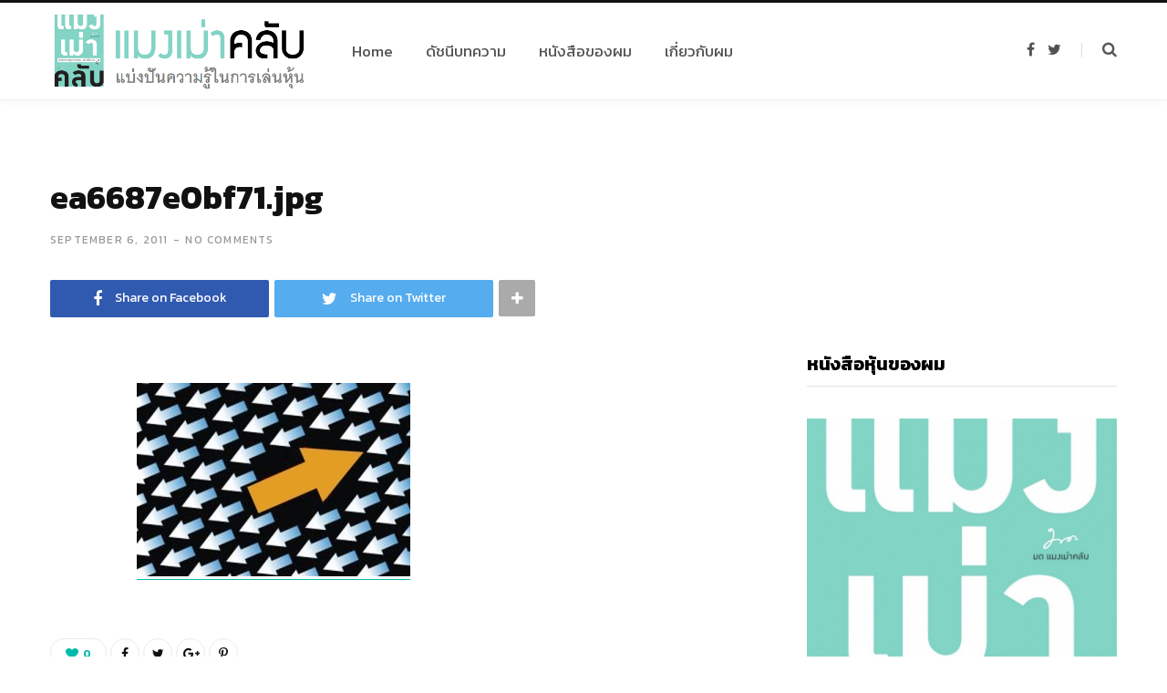

--- FILE ---
content_type: text/html; charset=UTF-8
request_url: https://mangmaoclub.com/one-way-road/ea6687e0bf71-jpg/
body_size: 11011
content:
<!DOCTYPE html>
<html lang="en-US">

<head>

	<meta charset="UTF-8" />
	<meta http-equiv="x-ua-compatible" content="ie=edge" />
	<meta name="viewport" content="width=device-width, initial-scale=1" />
	<link rel="profile" href="https://gmpg.org/xfn/11" />
	
	<meta name='robots' content='index, follow, max-image-preview:large, max-snippet:-1, max-video-preview:-1' />

	<!-- This site is optimized with the Yoast SEO plugin v22.5 - https://yoast.com/wordpress/plugins/seo/ -->
	<title>ea6687e0bf71.jpg - แมงเม่าคลับ.คอม</title>
	<link rel="canonical" href="https://mangmaoclub.com/one-way-road/ea6687e0bf71-jpg/" />
	<meta property="og:locale" content="en_US" />
	<meta property="og:type" content="article" />
	<meta property="og:title" content="ea6687e0bf71.jpg - แมงเม่าคลับ.คอม" />
	<meta property="og:url" content="https://mangmaoclub.com/one-way-road/ea6687e0bf71-jpg/" />
	<meta property="og:site_name" content="แมงเม่าคลับ.คอม" />
	<meta property="og:image" content="https://mangmaoclub.com/one-way-road/ea6687e0bf71-jpg" />
	<meta property="og:image:width" content="300" />
	<meta property="og:image:height" content="212" />
	<meta property="og:image:type" content="image/jpeg" />
	<meta name="twitter:card" content="summary_large_image" />
	<meta name="twitter:site" content="@mangmaoclub" />
	<script type="application/ld+json" class="yoast-schema-graph">{"@context":"https://schema.org","@graph":[{"@type":"WebPage","@id":"https://mangmaoclub.com/one-way-road/ea6687e0bf71-jpg/","url":"https://mangmaoclub.com/one-way-road/ea6687e0bf71-jpg/","name":"ea6687e0bf71.jpg - แมงเม่าคลับ.คอม","isPartOf":{"@id":"https://mangmaoclub.com/#website"},"primaryImageOfPage":{"@id":"https://mangmaoclub.com/one-way-road/ea6687e0bf71-jpg/#primaryimage"},"image":{"@id":"https://mangmaoclub.com/one-way-road/ea6687e0bf71-jpg/#primaryimage"},"thumbnailUrl":"https://mangmaoclub.com/wp-content/uploads/2011/09/ea6687e0bf71.jpg","datePublished":"2011-09-06T14:41:37+00:00","dateModified":"2011-09-06T14:41:37+00:00","breadcrumb":{"@id":"https://mangmaoclub.com/one-way-road/ea6687e0bf71-jpg/#breadcrumb"},"inLanguage":"en-US","potentialAction":[{"@type":"ReadAction","target":["https://mangmaoclub.com/one-way-road/ea6687e0bf71-jpg/"]}]},{"@type":"ImageObject","inLanguage":"en-US","@id":"https://mangmaoclub.com/one-way-road/ea6687e0bf71-jpg/#primaryimage","url":"https://mangmaoclub.com/wp-content/uploads/2011/09/ea6687e0bf71.jpg","contentUrl":"https://mangmaoclub.com/wp-content/uploads/2011/09/ea6687e0bf71.jpg","width":300,"height":212},{"@type":"BreadcrumbList","@id":"https://mangmaoclub.com/one-way-road/ea6687e0bf71-jpg/#breadcrumb","itemListElement":[{"@type":"ListItem","position":1,"name":"&ldquo;One Way Road&rdquo; ข้อเสียของการพยากรณ์","item":"https://mangmaoclub.com/one-way-road/"},{"@type":"ListItem","position":2,"name":"ea6687e0bf71.jpg"}]},{"@type":"WebSite","@id":"https://mangmaoclub.com/#website","url":"https://mangmaoclub.com/","name":"แมงเม่าคลับ.คอม","description":"แบ่งปันความรู้ในการเล่นหุ้น และการทำธุรกิจอย่างเป็นระบบ","publisher":{"@id":"https://mangmaoclub.com/#/schema/person/440ef385fb122647d4a122bd2ec25fb5"},"potentialAction":[{"@type":"SearchAction","target":{"@type":"EntryPoint","urlTemplate":"https://mangmaoclub.com/?s={search_term_string}"},"query-input":"required name=search_term_string"}],"inLanguage":"en-US"},{"@type":["Person","Organization"],"@id":"https://mangmaoclub.com/#/schema/person/440ef385fb122647d4a122bd2ec25fb5","name":"มด","image":{"@type":"ImageObject","inLanguage":"en-US","@id":"https://mangmaoclub.com/#/schema/person/image/","url":"https://mangmaoclub.com/wp-content/uploads/2011/09/ea6687e0bf71.jpg","contentUrl":"https://mangmaoclub.com/wp-content/uploads/2011/09/ea6687e0bf71.jpg","width":300,"height":212,"caption":"มด"},"logo":{"@id":"https://mangmaoclub.com/#/schema/person/image/"}}]}</script>
	<!-- / Yoast SEO plugin. -->


<link rel='dns-prefetch' href='//fonts.googleapis.com' />
<link rel="alternate" type="application/rss+xml" title="แมงเม่าคลับ.คอม &raquo; Feed" href="https://mangmaoclub.com/feed/" />
<link rel="alternate" type="application/rss+xml" title="แมงเม่าคลับ.คอม &raquo; Comments Feed" href="https://mangmaoclub.com/comments/feed/" />
<link rel="alternate" type="application/rss+xml" title="แมงเม่าคลับ.คอม &raquo; ea6687e0bf71.jpg Comments Feed" href="https://mangmaoclub.com/one-way-road/ea6687e0bf71-jpg/feed/" />
		<!-- This site uses the Google Analytics by ExactMetrics plugin v8.11.1 - Using Analytics tracking - https://www.exactmetrics.com/ -->
		<!-- Note: ExactMetrics is not currently configured on this site. The site owner needs to authenticate with Google Analytics in the ExactMetrics settings panel. -->
					<!-- No tracking code set -->
				<!-- / Google Analytics by ExactMetrics -->
		<!-- mangmaoclub.com is managing ads with Advanced Ads --><script data-wpfc-render="false" id="mangm-ready">
			window.advanced_ads_ready=function(e,a){a=a||"complete";var d=function(e){return"interactive"===a?"loading"!==e:"complete"===e};d(document.readyState)?e():document.addEventListener("readystatechange",(function(a){d(a.target.readyState)&&e()}),{once:"interactive"===a})},window.advanced_ads_ready_queue=window.advanced_ads_ready_queue||[];		</script>
		<link rel='stylesheet' id='contact-form-7-css' href='https://mangmaoclub.com/wp-content/plugins/contact-form-7/includes/css/styles.css?ver=5.1.6' type='text/css' media='all' />
<link rel='stylesheet' id='widgetopts-styles-css' href='https://mangmaoclub.com/wp-content/plugins/widget-options/assets/css/widget-options.css' type='text/css' media='all' />
<link rel='stylesheet' id='contentberg-fonts-css' href='https://fonts.googleapis.com/css?family=Roboto%3A400%2C500%2C700%7CPT+Serif%3A400%2C400i%2C600%7CIBM+Plex+Serif%3A500' type='text/css' media='all' />
<link rel='stylesheet' id='contentberg-core-css' href='https://mangmaoclub.com/wp-content/themes/contentberg/style.css?ver=1.4.2' type='text/css' media='all' />
<style id='contentberg-core-inline-css' type='text/css'>
.main-footer .bg-wrap:before { background-image: url(https://contentberg.theme-sphere.com/wp-content/uploads/2018/09/footer-bg-1.png);background-repeat: no-repeat; background-position: center center; background-size: cover; }

::selection { background: rgba(0,187,170, 0.7); }

::-moz-selection { background: rgba(0,187,170, 0.7); }

:root { --main-color: #00bbaa; }

.cart-action .cart-link .counter,
.main-head.compact .posts-ticker .heading,
.single-cover .overlay .post-cat a,
.main-footer.bold-light .lower-footer .social-link,
.cat-label a:hover,
.cat-label.color a,
.post-thumb:hover .cat-label a,
.carousel-slider .category,
.grid-b-slider .category,
.page-links .current,
.page-links a:hover,
.page-links > span,
.post-content .read-more a:after,
.widget-posts .posts.full .counter:before,
.dark .widget_mc4wp_form_widget input[type="submit"],
.dark .widget-subscribe input[type="submit"],
.woocommerce span.onsale,
.woocommerce a.button,
.woocommerce button.button,
.woocommerce input.button,
.woocommerce #respond input#submit,
.woocommerce a.button.alt,
.woocommerce a.button.alt:hover,
.woocommerce button.button.alt,
.woocommerce button.button.alt:hover,
.woocommerce input.button.alt,
.woocommerce input.button.alt:hover,
.woocommerce #respond input#submit.alt,
.woocommerce #respond input#submit.alt:hover,
.woocommerce a.button:hover,
.woocommerce button.button:hover,
.woocommerce input.button:hover,
.woocommerce #respond input#submit:hover,
.woocommerce nav.woocommerce-pagination ul li span.current,
.woocommerce nav.woocommerce-pagination ul li a:hover,
.woocommerce .widget_price_filter .price_slider_amount .button { background: #00bbaa; }

blockquote:before,
.modern-quote:before,
.wp-block-quote.is-style-large:before,
.main-color,
.top-bar .social-icons a:hover,
.navigation .menu > li:hover > a,
.navigation .menu > .current-menu-item > a,
.navigation .menu > .current-menu-parent > a,
.navigation .menu li li:hover > a,
.navigation .menu li li.current-menu-item > a,
.navigation.simple .menu > li:hover > a,
.navigation.simple .menu > .current-menu-item > a,
.navigation.simple .menu > .current-menu-parent > a,
.tag-share .post-tags a:hover,
.post-share-icons a:hover,
.post-share-icons .likes-count,
.author-box .author > span,
.comments-area .section-head .number,
.comments-list .comment-reply-link,
.comment-form input[type=checkbox],
.main-footer.dark .social-link:hover,
.lower-footer .social-icons .fa,
.archive-head .sub-title,
.social-share a:hover,
.social-icons a:hover,
.post-meta .post-cat > a,
.post-meta-c .post-author > a,
.large-post-b .post-footer .author a,
.main-pagination .next a:hover,
.main-pagination .previous a:hover,
.main-pagination.number .current,
.post-content a,
.textwidget a,
.widget-about .more,
.widget-about .social-icons .social-btn:hover,
.widget-social .social-link:hover,
.wp-block-pullquote blockquote:before,
.egcf-modal .checkbox,
.woocommerce .star-rating:before,
.woocommerce .star-rating span:before,
.woocommerce .amount,
.woocommerce .order-select .drop a:hover,
.woocommerce .order-select .drop li.active,
.woocommerce-page .order-select .drop a:hover,
.woocommerce-page .order-select .drop li.active,
.woocommerce .widget_price_filter .price_label .from,
.woocommerce .widget_price_filter .price_label .to,
.woocommerce div.product div.summary p.price,
.woocommerce div.product div.summary span.price,
.woocommerce #content div.product div.summary p.price,
.woocommerce #content div.product div.summary span.price,
.woocommerce .widget_price_filter .ui-slider .ui-slider-handle { color: #00bbaa; }

.page-links .current,
.page-links a:hover,
.page-links > span,
.woocommerce nav.woocommerce-pagination ul li span.current,
.woocommerce nav.woocommerce-pagination ul li a:hover { border-color: #00bbaa; }

.block-head-b .title { border-bottom: 1px solid #00bbaa; }

.widget_categories a:before,
.widget_product_categories a:before,
.widget_archive a:before { border: 1px solid #00bbaa; }

.post-content, .entry-content { color: #000000; }

.entry-content { color: #000000; }


body,
h1,
h2,
h3,
h4,
h5,
h6,
input,
textarea,
select,
input[type="submit"],
button,
input[type="button"],
.button,
blockquote cite,
blockquote .wp-block-pullquote__citation,
.modern-quote cite,
.wp-block-quote.is-style-large cite,
.top-bar-content,
.search-action .search-field,
.main-head .title,
.navigation,
.tag-share,
.post-share-b .service,
.post-share-float .share-text,
.author-box,
.comments-list .comment-content,
.post-nav .label,
.main-footer.dark .back-to-top,
.lower-footer .social-icons,
.main-footer .social-strip .social-link,
.main-footer.bold .links .menu-item,
.main-footer.bold .copyright,
.archive-head,
.archive-head .description,
.cat-label a,
.text,
.section-head,
.post-title-alt,
.post-title,
.block-heading,
.block-head-b,
.block-head-c,
.small-post .post-title,
.likes-count .number,
.post-meta,
.post-meta .text-in,
.grid-post-b .read-more-btn,
.list-post-b .read-more-btn,
.post-footer .read-more,
.post-footer .social-share,
.post-footer .social-icons,
.large-post-b .post-footer .author a,
.main-slider,
.slider-overlay .heading,
.carousel-slider .category,
.carousel-slider .heading,
.grid-b-slider .heading,
.bold-slider,
.bold-slider .heading,
.main-pagination,
.main-pagination .load-button,
.page-links,
.post-content .wp-block-image figcaption,
.textwidget .wp-block-image figcaption,
.post-content .wp-caption-text,
.textwidget .wp-caption-text,
.post-content figcaption,
.textwidget figcaption,
.post-content,
.post-content .read-more,
.entry-content table,
.widget-about .more,
.widget-posts .post-title,
.widget-posts .posts.full .counter:before,
.widget-cta .label,
.social-follow .service-link,
.widget-twitter .meta .date,
.widget-twitter .follow,
.textwidget,
.widget_categories,
.widget_product_categories,
.widget_archive,
.widget_categories a,
.widget_product_categories a,
.widget_archive a,
.wp-caption-text,
figcaption,
.wp-block-button .wp-block-button__link,
.mobile-menu,
.woocommerce .woocommerce-message,
.woocommerce .woocommerce-error,
.woocommerce .woocommerce-info,
.woocommerce form .form-row,
.woocommerce .main .button,
.woocommerce .quantity .qty,
.woocommerce nav.woocommerce-pagination,
.woocommerce-cart .post-content,
.woocommerce .woocommerce-ordering,
.woocommerce-page .woocommerce-ordering,
.woocommerce ul.products,
.woocommerce.widget,
.woocommerce .woocommerce-noreviews,
.woocommerce div.product,
.woocommerce #content div.product,
.woocommerce #reviews #comments ol.commentlist .description,
.woocommerce-cart .cart-empty,
.woocommerce-cart .cart-collaterals .cart_totals table,
.woocommerce-cart .cart-collaterals .cart_totals .button,
.woocommerce .checkout .shop_table thead th,
.woocommerce .checkout .shop_table .amount,
.woocommerce-checkout #payment #place_order,
.top-bar .posts-ticker,
.post-content h1,
.post-content h2,
.post-content h3,
.post-content h4,
.post-content h5,
.post-content h6
 { font-family: "Kanit", Arial, sans-serif; }

blockquote,
.archive-head .description,
.text,
.post-content,
.entry-content,
.textwidget
 { font-family: "Merriweather", Arial, sans-serif; }

.post-title,
.post-title-alt { font-family: "Kanit", Arial, sans-serif; }
.navigation .menu > li > a, .navigation.inline .menu > li > a { font-size: 17px; }
.navigation .menu > li li a, .navigation.inline .menu > li li a { font-size: 17px; }
.entry-content { font-size: 16px; }
.main-footer .bg-wrap:before { background-image: url(https://contentberg.theme-sphere.com/wp-content/uploads/2018/09/footer-bg-1.png);background-repeat: no-repeat; background-position: center center; background-size: cover; }

::selection { background: rgba(0,187,170, 0.7); }

::-moz-selection { background: rgba(0,187,170, 0.7); }

:root { --main-color: #00bbaa; }

.cart-action .cart-link .counter,
.main-head.compact .posts-ticker .heading,
.single-cover .overlay .post-cat a,
.main-footer.bold-light .lower-footer .social-link,
.cat-label a:hover,
.cat-label.color a,
.post-thumb:hover .cat-label a,
.carousel-slider .category,
.grid-b-slider .category,
.page-links .current,
.page-links a:hover,
.page-links > span,
.post-content .read-more a:after,
.widget-posts .posts.full .counter:before,
.dark .widget_mc4wp_form_widget input[type="submit"],
.dark .widget-subscribe input[type="submit"],
.woocommerce span.onsale,
.woocommerce a.button,
.woocommerce button.button,
.woocommerce input.button,
.woocommerce #respond input#submit,
.woocommerce a.button.alt,
.woocommerce a.button.alt:hover,
.woocommerce button.button.alt,
.woocommerce button.button.alt:hover,
.woocommerce input.button.alt,
.woocommerce input.button.alt:hover,
.woocommerce #respond input#submit.alt,
.woocommerce #respond input#submit.alt:hover,
.woocommerce a.button:hover,
.woocommerce button.button:hover,
.woocommerce input.button:hover,
.woocommerce #respond input#submit:hover,
.woocommerce nav.woocommerce-pagination ul li span.current,
.woocommerce nav.woocommerce-pagination ul li a:hover,
.woocommerce .widget_price_filter .price_slider_amount .button { background: #00bbaa; }

blockquote:before,
.modern-quote:before,
.wp-block-quote.is-style-large:before,
.main-color,
.top-bar .social-icons a:hover,
.navigation .menu > li:hover > a,
.navigation .menu > .current-menu-item > a,
.navigation .menu > .current-menu-parent > a,
.navigation .menu li li:hover > a,
.navigation .menu li li.current-menu-item > a,
.navigation.simple .menu > li:hover > a,
.navigation.simple .menu > .current-menu-item > a,
.navigation.simple .menu > .current-menu-parent > a,
.tag-share .post-tags a:hover,
.post-share-icons a:hover,
.post-share-icons .likes-count,
.author-box .author > span,
.comments-area .section-head .number,
.comments-list .comment-reply-link,
.comment-form input[type=checkbox],
.main-footer.dark .social-link:hover,
.lower-footer .social-icons .fa,
.archive-head .sub-title,
.social-share a:hover,
.social-icons a:hover,
.post-meta .post-cat > a,
.post-meta-c .post-author > a,
.large-post-b .post-footer .author a,
.main-pagination .next a:hover,
.main-pagination .previous a:hover,
.main-pagination.number .current,
.post-content a,
.textwidget a,
.widget-about .more,
.widget-about .social-icons .social-btn:hover,
.widget-social .social-link:hover,
.wp-block-pullquote blockquote:before,
.egcf-modal .checkbox,
.woocommerce .star-rating:before,
.woocommerce .star-rating span:before,
.woocommerce .amount,
.woocommerce .order-select .drop a:hover,
.woocommerce .order-select .drop li.active,
.woocommerce-page .order-select .drop a:hover,
.woocommerce-page .order-select .drop li.active,
.woocommerce .widget_price_filter .price_label .from,
.woocommerce .widget_price_filter .price_label .to,
.woocommerce div.product div.summary p.price,
.woocommerce div.product div.summary span.price,
.woocommerce #content div.product div.summary p.price,
.woocommerce #content div.product div.summary span.price,
.woocommerce .widget_price_filter .ui-slider .ui-slider-handle { color: #00bbaa; }

.page-links .current,
.page-links a:hover,
.page-links > span,
.woocommerce nav.woocommerce-pagination ul li span.current,
.woocommerce nav.woocommerce-pagination ul li a:hover { border-color: #00bbaa; }

.block-head-b .title { border-bottom: 1px solid #00bbaa; }

.widget_categories a:before,
.widget_product_categories a:before,
.widget_archive a:before { border: 1px solid #00bbaa; }

.post-content, .entry-content { color: #000000; }

.entry-content { color: #000000; }


body,
h1,
h2,
h3,
h4,
h5,
h6,
input,
textarea,
select,
input[type="submit"],
button,
input[type="button"],
.button,
blockquote cite,
blockquote .wp-block-pullquote__citation,
.modern-quote cite,
.wp-block-quote.is-style-large cite,
.top-bar-content,
.search-action .search-field,
.main-head .title,
.navigation,
.tag-share,
.post-share-b .service,
.post-share-float .share-text,
.author-box,
.comments-list .comment-content,
.post-nav .label,
.main-footer.dark .back-to-top,
.lower-footer .social-icons,
.main-footer .social-strip .social-link,
.main-footer.bold .links .menu-item,
.main-footer.bold .copyright,
.archive-head,
.archive-head .description,
.cat-label a,
.text,
.section-head,
.post-title-alt,
.post-title,
.block-heading,
.block-head-b,
.block-head-c,
.small-post .post-title,
.likes-count .number,
.post-meta,
.post-meta .text-in,
.grid-post-b .read-more-btn,
.list-post-b .read-more-btn,
.post-footer .read-more,
.post-footer .social-share,
.post-footer .social-icons,
.large-post-b .post-footer .author a,
.main-slider,
.slider-overlay .heading,
.carousel-slider .category,
.carousel-slider .heading,
.grid-b-slider .heading,
.bold-slider,
.bold-slider .heading,
.main-pagination,
.main-pagination .load-button,
.page-links,
.post-content .wp-block-image figcaption,
.textwidget .wp-block-image figcaption,
.post-content .wp-caption-text,
.textwidget .wp-caption-text,
.post-content figcaption,
.textwidget figcaption,
.post-content,
.post-content .read-more,
.entry-content table,
.widget-about .more,
.widget-posts .post-title,
.widget-posts .posts.full .counter:before,
.widget-cta .label,
.social-follow .service-link,
.widget-twitter .meta .date,
.widget-twitter .follow,
.textwidget,
.widget_categories,
.widget_product_categories,
.widget_archive,
.widget_categories a,
.widget_product_categories a,
.widget_archive a,
.wp-caption-text,
figcaption,
.wp-block-button .wp-block-button__link,
.mobile-menu,
.woocommerce .woocommerce-message,
.woocommerce .woocommerce-error,
.woocommerce .woocommerce-info,
.woocommerce form .form-row,
.woocommerce .main .button,
.woocommerce .quantity .qty,
.woocommerce nav.woocommerce-pagination,
.woocommerce-cart .post-content,
.woocommerce .woocommerce-ordering,
.woocommerce-page .woocommerce-ordering,
.woocommerce ul.products,
.woocommerce.widget,
.woocommerce .woocommerce-noreviews,
.woocommerce div.product,
.woocommerce #content div.product,
.woocommerce #reviews #comments ol.commentlist .description,
.woocommerce-cart .cart-empty,
.woocommerce-cart .cart-collaterals .cart_totals table,
.woocommerce-cart .cart-collaterals .cart_totals .button,
.woocommerce .checkout .shop_table thead th,
.woocommerce .checkout .shop_table .amount,
.woocommerce-checkout #payment #place_order,
.top-bar .posts-ticker,
.post-content h1,
.post-content h2,
.post-content h3,
.post-content h4,
.post-content h5,
.post-content h6
 { font-family: "Kanit", Arial, sans-serif; }

blockquote,
.archive-head .description,
.text,
.post-content,
.entry-content,
.textwidget
 { font-family: "Merriweather", Arial, sans-serif; }

.post-title,
.post-title-alt { font-family: "Kanit", Arial, sans-serif; }
.navigation .menu > li > a, .navigation.inline .menu > li > a { font-size: 17px; }
.navigation .menu > li li a, .navigation.inline .menu > li li a { font-size: 17px; }
.entry-content { font-size: 16px; }


</style>
<link rel='stylesheet' id='contentberg-lightbox-css' href='https://mangmaoclub.com/wp-content/themes/contentberg/css/lightbox.css?ver=1.4.2' type='text/css' media='all' />
<link rel='stylesheet' id='font-awesome-css' href='https://mangmaoclub.com/wp-content/plugins/js_composer/assets/lib/bower/font-awesome/css/font-awesome.min.css?ver=5.6' type='text/css' media='all' />
<link rel='stylesheet' id='rpt-css' href='https://mangmaoclub.com/wp-content/plugins/dk-pricr-responsive-pricing-table/inc/css/rpt_style.min.css?ver=5.1.12' type='text/css' media='all' />
<link rel='stylesheet' id='contentberg-gfonts-custom-css' href='https://fonts.googleapis.com/css?family=Kanit%3A400%7CKanit%3A600%7CKanit%3A700%7CMerriweather%3A400%7CMerriweather%3A600%7CMerriweather%3A700%7CKanit%3A400%7CKanit%3A600%7CKanit%3A700%7CKanit%3A400%7CKanit%3A600%7CKanit%3A700%7CMerriweather%3A400%7CMerriweather%3A600%7CMerriweather%3A700%7CKanit%3A400%7CKanit%3A600%7CKanit%3A700' type='text/css' media='all' />
<!--n2css--><script type="text/javascript" id="jquery-core-js-extra">
/* <![CDATA[ */
var Sphere_Plugin = {"ajaxurl":"https:\/\/mangmaoclub.com\/wp-admin\/admin-ajax.php"};
/* ]]> */
</script>
<script type="text/javascript" src="https://mangmaoclub.com/wp-includes/js/jquery/jquery.min.js?ver=3.7.1" id="jquery-core-js"></script>
<script type="text/javascript" src="https://mangmaoclub.com/wp-includes/js/jquery/jquery-migrate.min.js?ver=3.4.1" id="jquery-migrate-js"></script>
<script type="text/javascript" src="https://mangmaoclub.com/wp-content/themes/contentberg/js/lazysizes.js?ver=1.4.2" id="lazysizes-js"></script>
<script type="text/javascript" src="https://mangmaoclub.com/wp-content/plugins/dk-pricr-responsive-pricing-table/inc/js/rpt.min.js?ver=5.1.12" id="rpt-js"></script>
<!-- Google Analytics Code Snippet By GA4WP --><script async src="https://www.googletagmanager.com/gtag/js?id=G-WHLEVJV9Q0"></script>
		<script>
		  window.dataLayer = window.dataLayer || [];
		  function gtag(){dataLayer.push(arguments);}
		  gtag('js', new Date());gtag('config', 'G-WHLEVJV9Q0');</script> <!- end of Google Analytics Code Snippet by GA4WP--><link rel="https://api.w.org/" href="https://mangmaoclub.com/wp-json/" /><link rel="alternate" type="application/json" href="https://mangmaoclub.com/wp-json/wp/v2/media/3089" /><link rel="EditURI" type="application/rsd+xml" title="RSD" href="https://mangmaoclub.com/xmlrpc.php?rsd" />
<meta name="generator" content="WordPress 6.5.7" />
<link rel='shortlink' href='https://mangmaoclub.com/?p=3089' />
<link rel="alternate" type="application/json+oembed" href="https://mangmaoclub.com/wp-json/oembed/1.0/embed?url=https%3A%2F%2Fmangmaoclub.com%2Fone-way-road%2Fea6687e0bf71-jpg%2F" />
<link rel="alternate" type="text/xml+oembed" href="https://mangmaoclub.com/wp-json/oembed/1.0/embed?url=https%3A%2F%2Fmangmaoclub.com%2Fone-way-road%2Fea6687e0bf71-jpg%2F&#038;format=xml" />

<!-- Facebook Pixel Code -->
<script type='text/javascript'>
!function(f,b,e,v,n,t,s){if(f.fbq)return;n=f.fbq=function(){n.callMethod?
n.callMethod.apply(n,arguments):n.queue.push(arguments)};if(!f._fbq)f._fbq=n;
n.push=n;n.loaded=!0;n.version='2.0';n.queue=[];t=b.createElement(e);t.async=!0;
t.src=v;s=b.getElementsByTagName(e)[0];s.parentNode.insertBefore(t,s)}(window,
document,'script','https://connect.facebook.net/en_US/fbevents.js');
</script>
<!-- End Facebook Pixel Code -->
<script type='text/javascript'>
  fbq('init', '139125930037468', [], {
    "agent": "wordpress-6.5.7-1.8.0"
});
</script><script type='text/javascript'>
  fbq('track', 'PageView', []);
</script>
<!-- Facebook Pixel Code -->
<noscript>
<img height="1" width="1" style="display:none" alt="fbpx"
src="https://www.facebook.com/tr?id=139125930037468&ev=PageView&noscript=1" />
</noscript>
<!-- End Facebook Pixel Code -->
<!--[if lte IE 9]><link rel="stylesheet" type="text/css" href="https://mangmaoclub.com/wp-content/plugins/js_composer/assets/css/vc_lte_ie9.min.css" media="screen"><![endif]--><link rel="icon" href="https://mangmaoclub.com/wp-content/uploads/2015/03/cropped-Mangmao_Book_Promote1-67x67.jpg" sizes="32x32" />
<link rel="icon" href="https://mangmaoclub.com/wp-content/uploads/2015/03/cropped-Mangmao_Book_Promote1-200x200.jpg" sizes="192x192" />
<link rel="apple-touch-icon" href="https://mangmaoclub.com/wp-content/uploads/2015/03/cropped-Mangmao_Book_Promote1-180x180.jpg" />
<meta name="msapplication-TileImage" content="https://mangmaoclub.com/wp-content/uploads/2015/03/cropped-Mangmao_Book_Promote1-300x300.jpg" />
		<style type="text/css" id="wp-custom-css">
			blockquote{
  font-size: 1.1em;
  width:80%;
  margin:50px auto;
  font-family:Open Sans;
  font-style:normal;
  color: #000000;
  padding:1.1em 30px 1.1em 30px;
  border-left:8px solid #00bbaa ;
  line-height:1.6;
  position: relative;
  background:#F6F6F6;
}

blockquote::before{
  font-family:Arial;
  content: "";
  color:#00bbaa;
  font-size:4em;
  position: absolute;
  left: 50px;
  top:10px;
}

blockquote::after{
  content: '';
}

blockquote span{
  display:block;
  color:#333333;
  font-style: normal;
  font-weight: bold;
  margin-top:1em;
}		</style>
		<noscript><style type="text/css"> .wpb_animate_when_almost_visible { opacity: 1; }</style></noscript>
</head>

<body class="attachment attachment-template-default single single-attachment postid-3089 attachmentid-3089 attachment-jpeg right-sidebar  lazy-normal layout-magazine has-lb wpb-js-composer js-comp-ver-5.6 vc_responsive aa-prefix-mangm-">


<div class="main-wrap">

	
		
		
<header id="main-head" class="main-head head-nav-below has-search-modal simple simple-boxed">

	<div class="inner inner-head" data-sticky-bar="1">
	
		<div class="wrap cf wrap-head">
		
			<div class="left-contain">
				<span class="mobile-nav"><i class="fa fa-bars"></i></span>	
			
					<div class="title">
		
		<a href="https://mangmaoclub.com/" title="แมงเม่าคลับ.คอม" rel="home">
		
					
								
		<img class="mobile-logo" src="https://mangmaoclub.com/wp-content/uploads/2015/07/Mangmaoclub-Logo-BookLogo-Full-Crop.png" width="546" height="174" 
			alt="แมงเม่าคลับ.คอม" />

					
			<img src="https://mangmaoclub.com/wp-content/uploads/2015/07/Mangmaoclub-Logo-BookLogo-Full-Crop.png" class="logo-image" alt="แมงเม่าคลับ.คอม" />

				
		</a>
	
	</div>			
			</div>
				
				
			<div class="navigation-wrap inline">
								
				<nav class="navigation inline simple light" data-sticky-bar="1">
					<div class="menu-%e0%b9%81%e0%b8%a1%e0%b8%87%e0%b9%80%e0%b8%a1%e0%b9%88%e0%b8%b2%e0%b8%84%e0%b8%a5%e0%b8%b1%e0%b8%9a-menu-container"><ul id="menu-%e0%b9%81%e0%b8%a1%e0%b8%87%e0%b9%80%e0%b8%a1%e0%b9%88%e0%b8%b2%e0%b8%84%e0%b8%a5%e0%b8%b1%e0%b8%9a-menu" class="menu"><li id="menu-item-5758" class="menu-item menu-item-type-custom menu-item-object-custom menu-item-home menu-item-5758"><a href="https://mangmaoclub.com"><span>Home</span></a></li>
<li id="menu-item-5745" class="menu-item menu-item-type-post_type menu-item-object-page menu-item-5745"><a href="https://mangmaoclub.com/index/"><span>ดัชนีบทความ</span></a></li>
<li id="menu-item-156547" class="menu-item menu-item-type-custom menu-item-object-custom menu-item-156547"><a href="https://www.siamquant.com/product/books/mangmaoclub/"><span>หนังสือของผม</span></a></li>
<li id="menu-item-5826" class="menu-item menu-item-type-post_type menu-item-object-page menu-item-5826"><a href="https://mangmaoclub.com/about/"><span>เกี่ยวกับผม</span></a></li>
</ul></div>				</nav>
				
							</div>
			
			<div class="actions">
			
				
	
		<ul class="social-icons cf">
		
					
			<li><a href="https://web.facebook.com/mangmaoclub" class="fa fa-facebook" target="_blank"><span class="visuallyhidden">Facebook</span></a></li>
									
					
			<li><a href="https://twitter.com/mangmaoclub" class="fa fa-twitter" target="_blank"><span class="visuallyhidden">Twitter</span></a></li>
									
					
		</ul>
	
								
								
					<a href="#" title="Search" class="search-link"><i class="fa fa-search"></i></a>
									
				
							
			</div>

		</div>
	</div>

</header> <!-- .main-head -->	
		
	
<div class="main wrap">

	<div id="post-3089" class="single-magazine post-3089 attachment type-attachment status-inherit">

	<div class="post-top cf">
		
				
		<span class="cat-label cf color"></span>
		
				
		<h1 class="post-title">ea6687e0bf71.jpg</h1>
		
				
			<div class="post-meta post-meta-b the-post-meta">
		
			
		
				
		<div class="below">
		
							<a href="https://mangmaoclub.com/one-way-road/ea6687e0bf71-jpg/" class="meta-item date-link"><time class="post-date" datetime="2011-09-06T21:41:37+07:00">September 6, 2011</time></a>

				<span class="meta-sep"></span>
						
							<span class="meta-item comments"><a href="https://mangmaoclub.com/one-way-road/ea6687e0bf71-jpg/#respond"><span class="dsq-postid" data-dsqidentifier="3089 http://mangmaoclub.com/wp-content/uploads/2011/09/ea6687e0bf71.jpg">No Comments</span></a></span>

				<span class="meta-sep"></span>
			
					
		</div>
		
	</div>
					
	
	<div class="post-share-b cf">
		
				
			<a href="https://www.facebook.com/sharer.php?u=https%3A%2F%2Fmangmaoclub.com%2Fone-way-road%2Fea6687e0bf71-jpg%2F" class="cf service facebook" target="_blank" title="Share on Facebook">
				<i class="fa fa-facebook"></i>
				<span class="label">Share on Facebook</span>
			</a>
				
				
			<a href="https://twitter.com/home?status=https%3A%2F%2Fmangmaoclub.com%2Fone-way-road%2Fea6687e0bf71-jpg%2F" class="cf service twitter" target="_blank" title="Share on Twitter">
				<i class="fa fa-twitter"></i>
				<span class="label">Share on Twitter</span>
			</a>
				
				
			<a href="https://plus.google.com/share?url=https%3A%2F%2Fmangmaoclub.com%2Fone-way-road%2Fea6687e0bf71-jpg%2F" class="cf service gplus" target="_blank" title="Google+">
				<i class="fa fa-google-plus"></i>
				<span class="label">Google+</span>
			</a>
				
				
			<a href="https://pinterest.com/pin/create/button/?url=https%3A%2F%2Fmangmaoclub.com%2Fone-way-road%2Fea6687e0bf71-jpg%2F&#038;media=https%3A%2F%2Fmangmaoclub.com%2Fwp-content%2Fuploads%2F2011%2F09%2Fea6687e0bf71.jpg&#038;description=ea6687e0bf71.jpg" class="cf service pinterest" target="_blank" title="Pinterest">
				<i class="fa fa-pinterest"></i>
				<span class="label">Pinterest</span>
			</a>
				
				
			<a href="http://www.linkedin.com/shareArticle?mini=true&#038;url=https%3A%2F%2Fmangmaoclub.com%2Fone-way-road%2Fea6687e0bf71-jpg%2F" class="cf service linkedin" target="_blank" title="LinkedIn">
				<i class="fa fa-linkedin"></i>
				<span class="label">LinkedIn</span>
			</a>
				
				
			<a href="https://www.tumblr.com/share/link?url=https%3A%2F%2Fmangmaoclub.com%2Fone-way-road%2Fea6687e0bf71-jpg%2F&#038;name=ea6687e0bf71.jpg" class="cf service tumblr" target="_blank" title="Tumblr">
				<i class="fa fa-tumblr"></i>
				<span class="label">Tumblr</span>
			</a>
				
				
			<a href="/cdn-cgi/l/email-protection#[base64]" class="cf service email" target="_blank" title="Email">
				<i class="fa fa-envelope-o"></i>
				<span class="label">Email</span>
			</a>
				
				
					<a href="#" class="show-more"><i class="fa fa-plus"></i></a>
				
	</div>
	
				
	</div>


	<div class="ts-row cf">
		<div class="col-8 main-content cf">

			<article class="the-post">
			
				<header class="post-header cf">
			
						
	<div class="featured">
	
				
	</div>
					
				</header><!-- .post-header -->
			
							
					<div>
				
				
	
	<div class="post-share-float share-float-a is-hidden cf">
	
					<span class="share-text">Share</span>
		
		<div class="services">
		
				
			<a href="https://www.facebook.com/sharer.php?u=https%3A%2F%2Fmangmaoclub.com%2Fone-way-road%2Fea6687e0bf71-jpg%2F" class="cf service facebook" target="_blank" title="Share on Facebook">
				<i class="fa fa-facebook"></i>
				<span class="label">Share on Facebook</span>
			</a>
				
				
			<a href="https://twitter.com/home?status=https%3A%2F%2Fmangmaoclub.com%2Fone-way-road%2Fea6687e0bf71-jpg%2F" class="cf service twitter" target="_blank" title="Share on Twitter">
				<i class="fa fa-twitter"></i>
				<span class="label">Share on Twitter</span>
			</a>
				
				
			<a href="/cdn-cgi/l/email-protection#[base64]" class="cf service email" target="_blank" title="Email">
				<i class="fa fa-envelope-o"></i>
				<span class="label">Email</span>
			</a>
				
				
		</div>
		
	</div>
	

			</div>
		
		<div class="post-content description cf entry-content has-share-float content-spacious">


			<p class="attachment"><a href='https://mangmaoclub.com/wp-content/uploads/2011/09/ea6687e0bf71.jpg'><img fetchpriority="high" decoding="async" width="300" height="212" src="data:image/svg+xml,%3Csvg%20viewBox%3D%270%200%20300%20212%27%20xmlns%3D%27http%3A%2F%2Fwww.w3.org%2F2000%2Fsvg%27%3E%3C%2Fsvg%3E" class="attachment-medium size-medium lazyload" alt="" data-srcset="https://mangmaoclub.com/wp-content/uploads/2011/09/ea6687e0bf71.jpg 300w, https://mangmaoclub.com/wp-content/uploads/2011/09/ea6687e0bf71-255x180.jpg 255w, https://mangmaoclub.com/wp-content/uploads/2011/09/ea6687e0bf71-150x106.jpg 150w, https://mangmaoclub.com/wp-content/uploads/2011/09/ea6687e0bf71-260x184.jpg 260w, https://mangmaoclub.com/wp-content/uploads/2011/09/ea6687e0bf71-87x61.jpg 87w" data-src="https://mangmaoclub.com/wp-content/uploads/2011/09/ea6687e0bf71-300x212.jpg" data-sizes="(max-width: 300px) 100vw, 300px" /></a></p>
				
		</div><!-- .post-content -->
		
		<div class="the-post-foot cf">
		
						
			<div class="tag-share cf">
				
				
											<div class="post-share">
					
						
			<div class="post-share-icons cf">
			
				<span class="counters">

													
		<a href="#" class="likes-count fa fa-heart-o voted" data-id="3089" title="You already liked this post. Thank You!"><span class="number">0</span></a>
		
												
				</span>
			
				<a href="https://www.facebook.com/sharer.php?u=https%3A%2F%2Fmangmaoclub.com%2Fone-way-road%2Fea6687e0bf71-jpg%2F" target="_blank" class="link" title="Share on Facebook"><i class="fa fa-facebook"></i></a>
					
				<a href="https://twitter.com/home?status=https%3A%2F%2Fmangmaoclub.com%2Fone-way-road%2Fea6687e0bf71-jpg%2F" target="_blank" class="link" title="Share on Twitter"><i class="fa fa-twitter"></i></a>
					
				<a href="https://plus.google.com/share?url=https%3A%2F%2Fmangmaoclub.com%2Fone-way-road%2Fea6687e0bf71-jpg%2F" target="_blank" class="link" title="Share on Google+"><i class="fa fa-google-plus"></i></a>
					
				<a href="https://pinterest.com/pin/create/button/?url=https%3A%2F%2Fmangmaoclub.com%2Fone-way-road%2Fea6687e0bf71-jpg%2F&amp;media=https%3A%2F%2Fmangmaoclub.com%2Fwp-content%2Fuploads%2F2011%2F09%2Fea6687e0bf71.jpg&amp;description=ea6687e0bf71.jpg" target="_blank" class="link" title="Share on Pinterest"><i class="fa fa-pinterest-p"></i></a>
					
								
			</div>
			
						
		</div>									
			</div>

			
		</div>
		
				
				<div class="author-box author-box-b cf">
	
		<div class="image"><img alt='' src='https://secure.gravatar.com/avatar/4adc376aa5447f64188d8f8e0e856ce3?s=96&#038;d=wavatar&#038;r=g' srcset='https://secure.gravatar.com/avatar/4adc376aa5447f64188d8f8e0e856ce3?s=192&#038;d=wavatar&#038;r=g 2x' class='avatar avatar-96 photo' height='96' width='96' decoding='async'/></div>
		
		<div class="content">
		
			<span class="author">
				<a href="https://mangmaoclub.com/author/mod/" title="Posts by Mod" rel="author">Mod</a>			</span>
			
			<p class="text author-bio">ถ้าเห็นว่าบทความไหนมีประโยชน์ เพื่อนๆสามารถที่จะนำบทความไปแปะเพื่อแบ่งปันได้โดยไม่มีปัญหา แต่ยังไงขอแรงช่วยลิงค์อ้างอิงกลับมาที่แมงเม่าคลับกันหน่อยนะครับ :D

หมายเหตุ : สำหรับการแปะลิงค์ใน Pantip.com ช่วยใส่ Link ให้เป็น <a href="http://www.mangmaoclub.com">http://www.mangmaoclub.com</a> เพื่อให้แปะลงไปได้โดยไม่ Error ขอบคุณครับ :)</p>
			
			<ul class="social-icons">
							
				<li>
					<a href="https://www.facebook.com/mangmaoclub" class="fa fa-home" title="Website"> 
						<span class="visuallyhidden">Website</span></a>				
				</li>
				
				
						</ul>
			
		</div>
		
	</div>			
				
		
		
<div class="post-nav">


</div>		
		
		
		
<div id="disqus_thread"></div>
					
			</article> <!-- .the-post -->

		</div>
		
			<aside class="col-4 sidebar" data-sticky="1">
		
		<div class="inner theiaStickySidebar">
		
					<ul>
				<li id="media_image-5" class="widget widget_media_image"><h5 class="widget-title"><span>หนังสือหุ้นของผม</span></h5><a href="https://www.siamquant.com/product/books/mangmaoclub/" target="_blank" rel="noopener"><img class="image " src="https://mangmaoclub.com/wp-content/uploads/2015/03/Mangmao_Book_Promote-865x1265-700x1024.jpg" alt="" width="700" height="1024" decoding="async" /></a></li>
<li id="media_image-8" class="widget widget_media_image"><h5 class="widget-title"><span>คอร์สสัมมนาด้านการลงทุนที่ผมสอน</span></h5><a href="https://www.siamquant.com/alphaclass/" target="_blank" rel="noopener"><img width="770" height="433" src="data:image/svg+xml,%3Csvg%20viewBox%3D%270%200%201024%20576%27%20xmlns%3D%27http%3A%2F%2Fwww.w3.org%2F2000%2Fsvg%27%3E%3C%2Fsvg%3E" class="image wp-image-156540  attachment-large size-large lazyload" alt="" style="max-width: 100%; height: auto;" title="คอร์สสัมมนาด้านการลงทุนที่ผมสอน" decoding="async" loading="lazy" data-srcset="https://mangmaoclub.com/wp-content/uploads/2020/07/SiamQuant-AlphaClass-Youtube-Cover-2020-Grand-Opening-1024x576.png 1024w, https://mangmaoclub.com/wp-content/uploads/2020/07/SiamQuant-AlphaClass-Youtube-Cover-2020-Grand-Opening-300x169.png 300w, https://mangmaoclub.com/wp-content/uploads/2020/07/SiamQuant-AlphaClass-Youtube-Cover-2020-Grand-Opening-768x432.png 768w, https://mangmaoclub.com/wp-content/uploads/2020/07/SiamQuant-AlphaClass-Youtube-Cover-2020-Grand-Opening-1536x864.png 1536w, https://mangmaoclub.com/wp-content/uploads/2020/07/SiamQuant-AlphaClass-Youtube-Cover-2020-Grand-Opening-270x152.png 270w, https://mangmaoclub.com/wp-content/uploads/2020/07/SiamQuant-AlphaClass-Youtube-Cover-2020-Grand-Opening-770x433.png 770w, https://mangmaoclub.com/wp-content/uploads/2020/07/SiamQuant-AlphaClass-Youtube-Cover-2020-Grand-Opening-903x508.png 903w, https://mangmaoclub.com/wp-content/uploads/2020/07/SiamQuant-AlphaClass-Youtube-Cover-2020-Grand-Opening-900x506.png 900w, https://mangmaoclub.com/wp-content/uploads/2020/07/SiamQuant-AlphaClass-Youtube-Cover-2020-Grand-Opening-370x208.png 370w, https://mangmaoclub.com/wp-content/uploads/2020/07/SiamQuant-AlphaClass-Youtube-Cover-2020-Grand-Opening-554x312.png 554w, https://mangmaoclub.com/wp-content/uploads/2020/07/SiamQuant-AlphaClass-Youtube-Cover-2020-Grand-Opening-306x172.png 306w, https://mangmaoclub.com/wp-content/uploads/2020/07/SiamQuant-AlphaClass-Youtube-Cover-2020-Grand-Opening-150x84.png 150w, https://mangmaoclub.com/wp-content/uploads/2020/07/SiamQuant-AlphaClass-Youtube-Cover-2020-Grand-Opening-260x146.png 260w, https://mangmaoclub.com/wp-content/uploads/2020/07/SiamQuant-AlphaClass-Youtube-Cover-2020-Grand-Opening-87x49.png 87w" data-src="https://mangmaoclub.com/wp-content/uploads/2020/07/SiamQuant-AlphaClass-Youtube-Cover-2020-Grand-Opening-1024x576.png" data-sizes="(max-width: 770px) 100vw, 770px" /></a></li>
<li id="media_image-7" class="widget widget_media_image"><h5 class="widget-title"><span>ฐานข้อมูลหุ้นและเครื่องมือที่ผมใช้</span></h5><a href="https://siamquant.com/alphasuite" target="_blank" rel="noopener"><img width="770" height="770" src="data:image/svg+xml,%3Csvg%20viewBox%3D%270%200%201024%201024%27%20xmlns%3D%27http%3A%2F%2Fwww.w3.org%2F2000%2Fsvg%27%3E%3C%2Fsvg%3E" class="image wp-image-156539  attachment-large size-large lazyload" alt="" style="max-width: 100%; height: auto;" title="ฐานข้อมูลหุ้นและเครื่องมือที่ผมใช้" decoding="async" loading="lazy" data-srcset="https://mangmaoclub.com/wp-content/uploads/2020/07/SiamQuant-AlphaSuite-Membership-for-Amibroker-ads-Mid-2020-1024x1024.png 1024w, https://mangmaoclub.com/wp-content/uploads/2020/07/SiamQuant-AlphaSuite-Membership-for-Amibroker-ads-Mid-2020-300x300.png 300w, https://mangmaoclub.com/wp-content/uploads/2020/07/SiamQuant-AlphaSuite-Membership-for-Amibroker-ads-Mid-2020-150x150.png 150w, https://mangmaoclub.com/wp-content/uploads/2020/07/SiamQuant-AlphaSuite-Membership-for-Amibroker-ads-Mid-2020-768x768.png 768w, https://mangmaoclub.com/wp-content/uploads/2020/07/SiamQuant-AlphaSuite-Membership-for-Amibroker-ads-Mid-2020-180x180.png 180w, https://mangmaoclub.com/wp-content/uploads/2020/07/SiamQuant-AlphaSuite-Membership-for-Amibroker-ads-Mid-2020-515x515.png 515w, https://mangmaoclub.com/wp-content/uploads/2020/07/SiamQuant-AlphaSuite-Membership-for-Amibroker-ads-Mid-2020-508x508.png 508w, https://mangmaoclub.com/wp-content/uploads/2020/07/SiamQuant-AlphaSuite-Membership-for-Amibroker-ads-Mid-2020-370x370.png 370w, https://mangmaoclub.com/wp-content/uploads/2020/07/SiamQuant-AlphaSuite-Membership-for-Amibroker-ads-Mid-2020-466x466.png 466w, https://mangmaoclub.com/wp-content/uploads/2020/07/SiamQuant-AlphaSuite-Membership-for-Amibroker-ads-Mid-2020-306x306.png 306w, https://mangmaoclub.com/wp-content/uploads/2020/07/SiamQuant-AlphaSuite-Membership-for-Amibroker-ads-Mid-2020-245x245.png 245w, https://mangmaoclub.com/wp-content/uploads/2020/07/SiamQuant-AlphaSuite-Membership-for-Amibroker-ads-Mid-2020-200x200.png 200w, https://mangmaoclub.com/wp-content/uploads/2020/07/SiamQuant-AlphaSuite-Membership-for-Amibroker-ads-Mid-2020-305x305.png 305w, https://mangmaoclub.com/wp-content/uploads/2020/07/SiamQuant-AlphaSuite-Membership-for-Amibroker-ads-Mid-2020-67x67.png 67w, https://mangmaoclub.com/wp-content/uploads/2020/07/SiamQuant-AlphaSuite-Membership-for-Amibroker-ads-Mid-2020.png 1080w" data-src="https://mangmaoclub.com/wp-content/uploads/2020/07/SiamQuant-AlphaSuite-Membership-for-Amibroker-ads-Mid-2020-1024x1024.png" data-sizes="(max-width: 770px) 100vw, 770px" /></a></li>
<li id="fbw_id-2" class="widget widget_fbw_id"><h5 class="widget-title"><span>กด Like เพื่อติดตามข่าวสารและบทความของผมผ่าน Facebook ได้เลยครับ!</span></h5><div class="fb_loader" style="text-align: center !important;"><img src="https://mangmaoclub.com/wp-content/plugins/facebook-pagelike-widget/loader.gif" alt="Facebook Pagelike Widget" /></div><div id="fb-root"></div>
        <div class="fb-page" data-href="https://www.facebook.com/mangmaoclub " data-width="300" data-height="500" data-small-header="false" data-adapt-container-width="true" data-hide-cover="false" data-show-facepile="true" data-show-posts="false" style="" hide_cta="false" data-tabs=""></div></li>
        <!-- A WordPress plugin developed by Milap Patel -->
    			</ul>
				
		</div>

	</aside>		
	</div> <!-- .ts-row -->
	
	</div>
</div> <!-- .main -->


	
	
	<footer class="main-footer bold bold-light">
		
				
		
				
		

				
		<section class="lower-footer cf">
			<div class="wrap">
			
				<ul class="social-icons">
					
												<li>
								<a href="https://web.facebook.com/mangmaoclub" class="social-link" target="_blank" title="Facebook">
									<i class="fa fa-facebook"></i>
									<span class="label">Facebook</span>
								</a>
							</li>
						
												<li>
								<a href="https://twitter.com/mangmaoclub" class="social-link" target="_blank" title="Twitter">
									<i class="fa fa-twitter"></i>
									<span class="label">Twitter</span>
								</a>
							</li>
						
												<li>
								<a href="https://www.youtube.com/mangmaoclub" class="social-link" target="_blank" title="YouTube">
									<i class="fa fa-youtube"></i>
									<span class="label">YouTube</span>
								</a>
							</li>
						
							
				</ul>

			
										
					<div class="links">					
						<div class="menu-%e0%b9%81%e0%b8%a1%e0%b8%87%e0%b9%80%e0%b8%a1%e0%b9%88%e0%b8%b2%e0%b8%84%e0%b8%a5%e0%b8%b1%e0%b8%9a-menu-container"><ul id="menu-%e0%b9%81%e0%b8%a1%e0%b8%87%e0%b9%80%e0%b8%a1%e0%b9%88%e0%b8%b2%e0%b8%84%e0%b8%a5%e0%b8%b1%e0%b8%9a-menu-1" class="menu"><li class="menu-item menu-item-type-custom menu-item-object-custom menu-item-home menu-item-5758"><a href="https://mangmaoclub.com">Home</a></li>
<li class="menu-item menu-item-type-post_type menu-item-object-page menu-item-5745"><a href="https://mangmaoclub.com/index/">ดัชนีบทความ</a></li>
<li class="menu-item menu-item-type-custom menu-item-object-custom menu-item-156547"><a href="https://www.siamquant.com/product/books/mangmaoclub/">หนังสือของผม</a></li>
<li class="menu-item menu-item-type-post_type menu-item-object-page menu-item-5826"><a href="https://mangmaoclub.com/about/">เกี่ยวกับผม</a></li>
</ul></div>					</div>
				
				
				
				<p class="copyright">© 2019 <a href="mangmaoclub.com">mangmaoclub</a>. All registered.				</p>


				
									<div class="to-top">
						<a href="#" class="back-to-top"><i class="fa fa-angle-up"></i> Top</a>
					</div>
									
			</div>
		</section>
		
				
		
	</footer>	
	
</div> <!-- .main-wrap -->



<div class="mobile-menu-container off-canvas" id="mobile-menu">

	<a href="#" class="close"><i class="fa fa-times"></i></a>
	
	<div class="logo">
							
		<img class="mobile-logo" src="https://mangmaoclub.com/wp-content/uploads/2015/07/Mangmaoclub-Logo-BookLogo-Full-Crop.png" width="546" height="174" 
			alt="แมงเม่าคลับ.คอม" />

			</div>
	
	
		<ul id="menu-%e0%b9%81%e0%b8%a1%e0%b8%87%e0%b9%80%e0%b8%a1%e0%b9%88%e0%b8%b2%e0%b8%84%e0%b8%a5%e0%b8%b1%e0%b8%9a-menu-2" class="mobile-menu"><li class="menu-item menu-item-type-custom menu-item-object-custom menu-item-home menu-item-5758"><a href="https://mangmaoclub.com">Home</a></li>
<li class="menu-item menu-item-type-post_type menu-item-object-page menu-item-5745"><a href="https://mangmaoclub.com/index/">ดัชนีบทความ</a></li>
<li class="menu-item menu-item-type-custom menu-item-object-custom menu-item-156547"><a href="https://www.siamquant.com/product/books/mangmaoclub/">หนังสือของผม</a></li>
<li class="menu-item menu-item-type-post_type menu-item-object-page menu-item-5826"><a href="https://mangmaoclub.com/about/">เกี่ยวกับผม</a></li>
</ul>
	</div>



	<div class="search-modal-wrap">

		<div class="search-modal-box" role="dialog" aria-modal="true">
			

	<form method="get" class="search-form" action="https://mangmaoclub.com/">
		<input type="search" class="search-field" name="s" placeholder="Search..." value="" required />

		<button type="submit" class="search-submit visuallyhidden">Submit</button>

		<p class="message">
			Type above and press <em>Enter</em> to search. Press <em>Esc</em> to cancel.		</p>
				
	</form>

		</div>
	</div>


<script data-cfasync="false" src="/cdn-cgi/scripts/5c5dd728/cloudflare-static/email-decode.min.js"></script><script type="text/javascript" id="contact-form-7-js-extra">
/* <![CDATA[ */
var wpcf7 = {"apiSettings":{"root":"https:\/\/mangmaoclub.com\/wp-json\/contact-form-7\/v1","namespace":"contact-form-7\/v1"}};
/* ]]> */
</script>
<script type="text/javascript" src="https://mangmaoclub.com/wp-content/plugins/contact-form-7/includes/js/scripts.js?ver=5.1.6" id="contact-form-7-js"></script>
<script type="text/javascript" id="disqus_count-js-extra">
/* <![CDATA[ */
var countVars = {"disqusShortname":"mangmaoclub"};
/* ]]> */
</script>
<script type="text/javascript" src="https://mangmaoclub.com/wp-content/plugins/disqus-comment-system/public/js/comment_count.js?ver=3.1.1" id="disqus_count-js"></script>
<script type="text/javascript" id="disqus_embed-js-extra">
/* <![CDATA[ */
var embedVars = {"disqusConfig":{"integration":"wordpress 3.1.1"},"disqusIdentifier":"3089 http:\/\/mangmaoclub.com\/wp-content\/uploads\/2011\/09\/ea6687e0bf71.jpg","disqusShortname":"mangmaoclub","disqusTitle":"ea6687e0bf71.jpg","disqusUrl":"https:\/\/mangmaoclub.com\/one-way-road\/ea6687e0bf71-jpg\/","postId":"3089"};
/* ]]> */
</script>
<script type="text/javascript" src="https://mangmaoclub.com/wp-content/plugins/disqus-comment-system/public/js/comment_embed.js?ver=3.1.1" id="disqus_embed-js"></script>
<script type="text/javascript" src="https://mangmaoclub.com/wp-content/themes/contentberg/js/magnific-popup.js?ver=1.4.2" id="magnific-popup-js"></script>
<script type="text/javascript" src="https://mangmaoclub.com/wp-content/themes/contentberg/js/jquery.fitvids.js?ver=1.4.2" id="jquery-fitvids-js"></script>
<script type="text/javascript" src="https://mangmaoclub.com/wp-includes/js/imagesloaded.min.js?ver=5.0.0" id="imagesloaded-js"></script>
<script type="text/javascript" src="https://mangmaoclub.com/wp-content/themes/contentberg/js/object-fit-images.js?ver=1.4.2" id="object-fit-images-js"></script>
<script type="text/javascript" id="contentberg-theme-js-extra">
/* <![CDATA[ */
var Bunyad = {"custom_ajax_url":"\/one-way-road\/ea6687e0bf71-jpg\/"};
/* ]]> */
</script>
<script type="text/javascript" src="https://mangmaoclub.com/wp-content/themes/contentberg/js/theme.js?ver=1.4.2" id="contentberg-theme-js"></script>
<script type="text/javascript" src="https://mangmaoclub.com/wp-content/themes/contentberg/js/theia-sticky-sidebar.js?ver=1.4.2" id="theia-sticky-sidebar-js"></script>
<script type="text/javascript" src="https://mangmaoclub.com/wp-content/themes/contentberg/js/jquery.slick.js?ver=1.4.2" id="jquery-slick-js"></script>
<script type="text/javascript" src="https://mangmaoclub.com/wp-content/themes/contentberg/js/jarallax.js?ver=1.4.2" id="jarallax-js"></script>
<script type="text/javascript" src="https://mangmaoclub.com/wp-includes/js/comment-reply.min.js?ver=6.5.7" id="comment-reply-js" async="async" data-wp-strategy="async"></script>
<script type="text/javascript" id="milapfbwidgetscript-js-extra">
/* <![CDATA[ */
var milapfbwidgetvars = {"app_id":"503595753002055","select_lng":"th_TH"};
/* ]]> */
</script>
<script type="text/javascript" src="https://mangmaoclub.com/wp-content/plugins/facebook-pagelike-widget/fb.js?ver=1.0" id="milapfbwidgetscript-js"></script>
<script data-wpfc-render="false">!function(){window.advanced_ads_ready_queue=window.advanced_ads_ready_queue||[],advanced_ads_ready_queue.push=window.advanced_ads_ready;for(var d=0,a=advanced_ads_ready_queue.length;d<a;d++)advanced_ads_ready(advanced_ads_ready_queue[d])}();</script>
<script defer src="https://static.cloudflareinsights.com/beacon.min.js/vcd15cbe7772f49c399c6a5babf22c1241717689176015" integrity="sha512-ZpsOmlRQV6y907TI0dKBHq9Md29nnaEIPlkf84rnaERnq6zvWvPUqr2ft8M1aS28oN72PdrCzSjY4U6VaAw1EQ==" data-cf-beacon='{"version":"2024.11.0","token":"cc83a307e8634bec9ade75c6832d5ea7","r":1,"server_timing":{"name":{"cfCacheStatus":true,"cfEdge":true,"cfExtPri":true,"cfL4":true,"cfOrigin":true,"cfSpeedBrain":true},"location_startswith":null}}' crossorigin="anonymous"></script>
</body>
</html>

--- FILE ---
content_type: text/html; charset=utf-8
request_url: https://disqus.com/embed/comments/?base=default&f=mangmaoclub&t_i=3089%20http%3A%2F%2Fmangmaoclub.com%2Fwp-content%2Fuploads%2F2011%2F09%2Fea6687e0bf71.jpg&t_u=https%3A%2F%2Fmangmaoclub.com%2Fone-way-road%2Fea6687e0bf71-jpg%2F&t_e=ea6687e0bf71.jpg&t_d=ea6687e0bf71.jpg%20-%20%E0%B9%81%E0%B8%A1%E0%B8%87%E0%B9%80%E0%B8%A1%E0%B9%88%E0%B8%B2%E0%B8%84%E0%B8%A5%E0%B8%B1%E0%B8%9A.%E0%B8%84%E0%B8%AD%E0%B8%A1&t_t=ea6687e0bf71.jpg&s_o=default
body_size: 2295
content:
<!DOCTYPE html>

<html lang="th" dir="ltr" class="not-supported type-">

<head>
    <title>ความเห็นของ Disqus</title>

    
    <meta name="viewport" content="width=device-width, initial-scale=1, maximum-scale=1, user-scalable=no">
    <meta http-equiv="X-UA-Compatible" content="IE=edge"/>

    <style>
        .alert--warning {
            border-radius: 3px;
            padding: 10px 15px;
            margin-bottom: 10px;
            background-color: #FFE070;
            color: #A47703;
        }

        .alert--warning a,
        .alert--warning a:hover,
        .alert--warning strong {
            color: #A47703;
            font-weight: bold;
        }

        .alert--error p,
        .alert--warning p {
            margin-top: 5px;
            margin-bottom: 5px;
        }
        
        </style>
    
    <style>
        
        html, body {
            overflow-y: auto;
            height: 100%;
        }
        

        #error {
            display: none;
        }

        .clearfix:after {
            content: "";
            display: block;
            height: 0;
            clear: both;
            visibility: hidden;
        }

        
    </style>

</head>
<body>
    

    
    <div id="error" class="alert--error">
        <p>We were unable to load Disqus. If you are a moderator please see our <a href="https://docs.disqus.com/help/83/"> troubleshooting guide</a>. </p>
    </div>

    
    <script type="text/json" id="disqus-forumData">{"session":{"canModerate":false,"audienceSyncVerified":false,"canReply":true,"mustVerify":false,"recaptchaPublicKey":"6LfHFZceAAAAAIuuLSZamKv3WEAGGTgqB_E7G7f3","mustVerifyEmail":false},"forum":{"aetBannerConfirmation":null,"founder":"2766455","twitterName":"mangmaoclub","commentsLinkOne":"1 Comment","guidelines":null,"disableDisqusBrandingOnPolls":false,"commentsLinkZero":"0 Comments","disableDisqusBranding":false,"id":"mangmaoclub","createdAt":"2010-04-23T15:59:46.354573","category":null,"aetBannerEnabled":false,"aetBannerTitle":null,"raw_guidelines":null,"initialCommentCount":null,"votingType":null,"daysUnapproveNewUsers":null,"installCompleted":true,"moderatorBadgeText":"","commentPolicyText":null,"aetEnabled":false,"channel":null,"sort":1,"description":"\u003cp>\u0e41\u0e1a\u0e48\u0e07\u0e1b\u0e31\u0e19\u0e04\u0e27\u0e32\u0e21\u0e23\u0e39\u0e49\u0e43\u0e19\u0e01\u0e32\u0e23\u0e40\u0e25\u0e48\u0e19\u0e2b\u0e38\u0e49\u0e19\u0e2d\u0e22\u0e48\u0e32\u0e07\u0e40\u0e1b\u0e47\u0e19\u0e23\u0e30\u0e1a\u0e1a\u003c/p>","organizationHasBadges":true,"newPolicy":true,"raw_description":"\u0e41\u0e1a\u0e48\u0e07\u0e1b\u0e31\u0e19\u0e04\u0e27\u0e32\u0e21\u0e23\u0e39\u0e49\u0e43\u0e19\u0e01\u0e32\u0e23\u0e40\u0e25\u0e48\u0e19\u0e2b\u0e38\u0e49\u0e19\u0e2d\u0e22\u0e48\u0e32\u0e07\u0e40\u0e1b\u0e47\u0e19\u0e23\u0e30\u0e1a\u0e1a","customFont":null,"language":"th","adsReviewStatus":0,"commentsPlaceholderTextEmpty":null,"daysAlive":0,"forumCategory":null,"linkColor":null,"colorScheme":"auto","pk":"344378","commentsPlaceholderTextPopulated":null,"permissions":{},"commentPolicyLink":null,"aetBannerDescription":null,"favicon":{"permalink":"https://disqus.com/api/forums/favicons/mangmaoclub.jpg","cache":"https://c.disquscdn.com/uploads/forums/34/4378/favicon.png"},"name":"\u0e41\u0e21\u0e07\u0e40\u0e21\u0e48\u0e32\u0e04\u0e25\u0e31\u0e1a","commentsLinkMultiple":"{num} Comments","settings":{"threadRatingsEnabled":false,"adsDRNativeEnabled":false,"behindClickEnabled":false,"disable3rdPartyTrackers":false,"adsVideoEnabled":false,"adsProductVideoEnabled":false,"adsPositionBottomEnabled":false,"ssoRequired":false,"contextualAiPollsEnabled":false,"unapproveLinks":false,"adsPositionRecommendationsEnabled":true,"adsEnabled":false,"adsProductLinksThumbnailsEnabled":false,"hasCustomAvatar":false,"organicDiscoveryEnabled":true,"adsProductDisplayEnabled":false,"adsProductLinksEnabled":false,"audienceSyncEnabled":false,"threadReactionsEnabled":false,"linkAffiliationEnabled":true,"adsPositionAiPollsEnabled":false,"disableSocialShare":false,"adsPositionTopEnabled":false,"adsProductStoriesEnabled":false,"sidebarEnabled":false,"adultContent":false,"allowAnonVotes":false,"gifPickerEnabled":true,"mustVerify":true,"badgesEnabled":false,"mustVerifyEmail":true,"allowAnonPost":true,"unapproveNewUsersEnabled":false,"mediaembedEnabled":true,"aiPollsEnabled":false,"userIdentityDisabled":false,"adsPositionPollEnabled":false,"discoveryLocked":false,"validateAllPosts":false,"adsSettingsLocked":false,"isVIP":false,"adsPositionInthreadEnabled":false},"organizationId":263296,"typeface":"auto","url":"http://mangmaoclub.com","daysThreadAlive":0,"avatar":{"small":{"permalink":"https://disqus.com/api/forums/avatars/mangmaoclub.jpg?size=32","cache":"//a.disquscdn.com/1763052994/images/noavatar32.png"},"large":{"permalink":"https://disqus.com/api/forums/avatars/mangmaoclub.jpg?size=92","cache":"//a.disquscdn.com/1763052994/images/noavatar92.png"}},"signedUrl":"http://disq.us/?url=http%3A%2F%2Fmangmaoclub.com&key=XhODg-JfsAOOOLkRKr1HtQ"}}</script>

    <div id="postCompatContainer"></div>


    <div id="fixed-content"></div>

    
        <script type="text/javascript">
          var embedv2assets = window.document.createElement('script');
          embedv2assets.src = 'https://c.disquscdn.com/embedv2/latest/embedv2.js';
          embedv2assets.async = true;

          window.document.body.appendChild(embedv2assets);
        </script>
    



    
</body>
</html>
